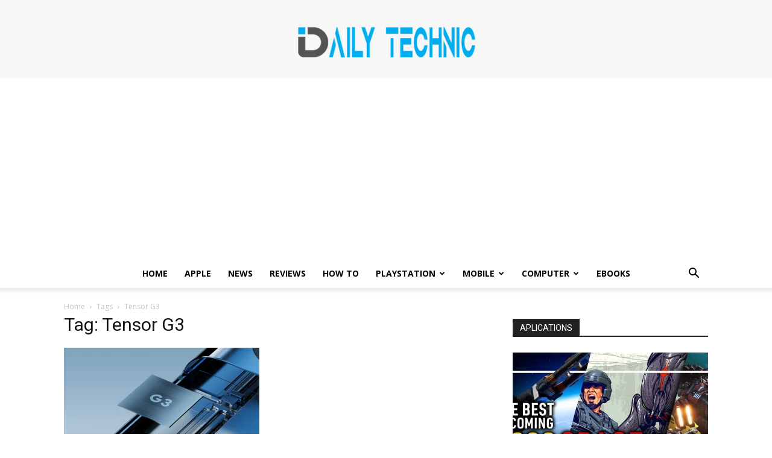

--- FILE ---
content_type: text/html; charset=utf-8
request_url: https://www.google.com/recaptcha/api2/aframe
body_size: 267
content:
<!DOCTYPE HTML><html><head><meta http-equiv="content-type" content="text/html; charset=UTF-8"></head><body><script nonce="LIb9HN-Wkb1rt04AxlCnIw">/** Anti-fraud and anti-abuse applications only. See google.com/recaptcha */ try{var clients={'sodar':'https://pagead2.googlesyndication.com/pagead/sodar?'};window.addEventListener("message",function(a){try{if(a.source===window.parent){var b=JSON.parse(a.data);var c=clients[b['id']];if(c){var d=document.createElement('img');d.src=c+b['params']+'&rc='+(localStorage.getItem("rc::a")?sessionStorage.getItem("rc::b"):"");window.document.body.appendChild(d);sessionStorage.setItem("rc::e",parseInt(sessionStorage.getItem("rc::e")||0)+1);localStorage.setItem("rc::h",'1762204384811');}}}catch(b){}});window.parent.postMessage("_grecaptcha_ready", "*");}catch(b){}</script></body></html>